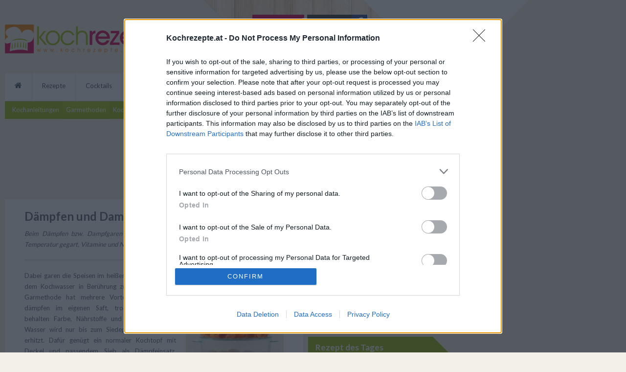

--- FILE ---
content_type: text/html; charset=UTF-8
request_url: https://www.kochrezepte.at/daempfen-und-dampfgaren-artikel-33
body_size: 11109
content:
<!DOCTYPE html>
<html lang="de" prefix="og: http://ogp.me/ns#">
    <head>        
        <meta charset="utf-8">
<title>Dämpfen und Dampfgaren eine beliebte Garmethode | Kochrezepte.at</title>
<base href="https://www.kochrezepte.at/"> 
<meta name="description" content="Beim Dämpfen und Dampfgaren werden die Speisen schonend bei niedriger Temperatur gegart. Dadurch bleiben wichtige Vitamine und Nährstoffe zum Großteil erhalten."><meta name="keywords" content="dämpfen und dampfgaren">
<meta name="robots" content="index,follow"><meta name="viewport" content="width=device-width, initial-scale=1.0">
<link rel="manifest" href="manifest.json" />
<link rel="stylesheet" href="/pwa2.css">
<link rel="publisher" href="https://plus.google.com/115711758787340347720">
<link rel="apple-touch-icon" href="/static/images/apple/iphone.png">
<link rel="apple-touch-icon" sizes="76x76" href="/static/images/apple/ipad.png">
<link rel="apple-touch-icon" sizes="120x120" href="/static/images/apple/iphone-retina.png">
<link rel="apple-touch-icon" sizes="152x152" href="/static/images/apple/ipad-retina.png">
<meta property="fb:app_id" content="361154487355734">
<meta property="og:site_name" content="www.kochrezepte.at"><meta property="og:type" content="article"><meta property="og:locale" content="de_DE"><meta property="og:image" content="//img2.kochrezepte.at/use/4/daempfen-und-dampfgaren_4508.jpg"><meta property="og:title" content="Dämpfen und Dampfgaren eine beliebte Garmethode | Kochrezepte.at"><meta property="og:description" content="Beim Dämpfen und Dampfgaren werden die Speisen schonend bei niedriger Temperatur gegart. Dadurch bleiben wichtige Vitamine und Nährstoffe zum Großteil erhalten."><meta property="og:url" content="https://www.kochrezepte.at/daempfen-und-dampfgaren-artikel-33"><link rel="canonical" href="https://www.kochrezepte.at/daempfen-und-dampfgaren-artikel-33"><!--
<script>
  window.teads_analytics = window.teads_analytics || {};
  window.teads_analytics.analytics_tag_id = "PUB_17687";
  window.teads_analytics.share = window.teads_analytics.share || function() {
    ;(window.teads_analytics.shared_data = window.teads_analytics.shared_data || []).push(arguments)
  };
</script>
<script async src="https://a.teads.tv/analytics/tag.js"></script>-->
<script>
    (function(p,u,s,h,x){p.pushpad=p.pushpad||function(){(p.pushpad.q=p.pushpad.q||[]).push(arguments)};h=u.getElementsByTagName('head')[0];x=u.createElement('script');x.async=1;x.src=s;h.appendChild(x);})(window,document,'https://pushpad.xyz/pushpad.js');
    pushpad('init', 5354);
    pushpad('subscribe');
</script>   
        <link rel="shortcut icon" href="favicon.ico">              
        <link rel="stylesheet" href="//stc.kochrezepte.at/sty_b.css?v=58" media="all">
        <link class="css_s" rel="stylesheet" href="//stc.kochrezepte.at/sty_s.css?v=58" media="screen and (max-width: 1278px)">
        <link class="css_m" rel="stylesheet" href="//stc.kochrezepte.at/sty_m.css?v=58" media="screen and (min-width: 1279px) and (max-width: 1580px)">
        <link class="css_l" rel="stylesheet" href="//stc.kochrezepte.at/sty_l.css?v=58" media="screen and (min-width: 1581px)">
             
        <link rel="stylesheet" type="text/css" href="//stc.kochrezepte.at/fancybox/jquery.fancybox.css?v=2.1.5"><link rel="stylesheet" type="text/css" href="//stc.kochrezepte.at/fancybox/helpers/jquery.fancybox-buttons.css?v=1.0.5"><link rel="stylesheet" type="text/css" href="//stc.kochrezepte.at/styles/article/view_b.css?v=58"><link class="css_s" rel="stylesheet" type="text/css" href="//stc.kochrezepte.at/styles/article/view_s.css?v=58" media="screen and (max-width: 1278px)"><link class="css_m" rel="stylesheet" type="text/css" href="//stc.kochrezepte.at/styles/article/view_m.css?v=58" media="screen and (min-width: 1279px) and (max-width: 1580px)"><link rel="stylesheet" type="text/css" href="//maxcdn.bootstrapcdn.com/font-awesome/4.7.0/css/font-awesome.min.css">           
        <!--[if lt IE 9]>         
          <link rel="stylesheet" type="text/css" href="/static/sty.css">
          <link rel="stylesheet" type="text/css" href="/static/ie/ie_min.css">          
		  <script src="http://html5shiv.googlecode.com/svn/trunk/html5.js"></script>
          <script src="/static/respond.js"></script>          
		<![endif]-->   

<!-- InMobi Choice. Consent Manager Tag v3.0 (for TCF 2.2) -->
<script type="text/javascript" async=true>
(function() {
  var host = window.location.hostname;
  var element = document.createElement('script');
  var firstScript = document.getElementsByTagName('script')[0];
  var url = 'https://cmp.inmobi.com'
    .concat('/choice/', 'XM7TPS8RkRMbL', '/', host, '/choice.js?tag_version=V3');
  var uspTries = 0;
  var uspTriesLimit = 3;
  element.async = true;
  element.type = 'text/javascript';
  element.src = url;

  firstScript.parentNode.insertBefore(element, firstScript);

  function makeStub() {
    var TCF_LOCATOR_NAME = '__tcfapiLocator';
    var queue = [];
    var win = window;
    var cmpFrame;

    function addFrame() {
      var doc = win.document;
      var otherCMP = !!(win.frames[TCF_LOCATOR_NAME]);

      if (!otherCMP) {
        if (doc.body) {
          var iframe = doc.createElement('iframe');

          iframe.style.cssText = 'display:none';
          iframe.name = TCF_LOCATOR_NAME;
          doc.body.appendChild(iframe);
        } else {
          setTimeout(addFrame, 5);
        }
      }
      return !otherCMP;
    }

    function tcfAPIHandler() {
      var gdprApplies;
      var args = arguments;

      if (!args.length) {
        return queue;
      } else if (args[0] === 'setGdprApplies') {
        if (
          args.length > 3 &&
          args[2] === 2 &&
          typeof args[3] === 'boolean'
        ) {
          gdprApplies = args[3];
          if (typeof args[2] === 'function') {
            args[2]('set', true);
          }
        }
      } else if (args[0] === 'ping') {
        var retr = {
          gdprApplies: gdprApplies,
          cmpLoaded: false,
          cmpStatus: 'stub'
        };

        if (typeof args[2] === 'function') {
          args[2](retr);
        }
      } else {
        if(args[0] === 'init' && typeof args[3] === 'object') {
          args[3] = Object.assign(args[3], { tag_version: 'V3' });
        }
        queue.push(args);
      }
    }

    function postMessageEventHandler(event) {
      var msgIsString = typeof event.data === 'string';
      var json = {};

      try {
        if (msgIsString) {
          json = JSON.parse(event.data);
        } else {
          json = event.data;
        }
      } catch (ignore) {}

      var payload = json.__tcfapiCall;

      if (payload) {
        window.__tcfapi(
          payload.command,
          payload.version,
          function(retValue, success) {
            var returnMsg = {
              __tcfapiReturn: {
                returnValue: retValue,
                success: success,
                callId: payload.callId
              }
            };
            if (msgIsString) {
              returnMsg = JSON.stringify(returnMsg);
            }
            if (event && event.source && event.source.postMessage) {
              event.source.postMessage(returnMsg, '*');
            }
          },
          payload.parameter
        );
      }
    }

    while (win) {
      try {
        if (win.frames[TCF_LOCATOR_NAME]) {
          cmpFrame = win;
          break;
        }
      } catch (ignore) {}

      if (win === window.top) {
        break;
      }
      win = win.parent;
    }
    if (!cmpFrame) {
      addFrame();
      win.__tcfapi = tcfAPIHandler;
      win.addEventListener('message', postMessageEventHandler, false);
    }
  };

  makeStub();

  var uspStubFunction = function() {
    var arg = arguments;
    if (typeof window.__uspapi !== uspStubFunction) {
      setTimeout(function() {
        if (typeof window.__uspapi !== 'undefined') {
          window.__uspapi.apply(window.__uspapi, arg);
        }
      }, 500);
    }
  };

  var checkIfUspIsReady = function() {
    uspTries++;
    if (window.__uspapi === uspStubFunction && uspTries < uspTriesLimit) {
      console.warn('USP is not accessible');
    } else {
      clearInterval(uspInterval);
    }
  };

  if (typeof window.__uspapi === 'undefined') {
    window.__uspapi = uspStubFunction;
    var uspInterval = setInterval(checkIfUspIsReady, 6000);
  }
})();
</script>
<!-- End InMobi Choice. Consent Manager Tag v3.0 (for TCF 2.2) -->
   <script>var uuSymplr,allCookiesSymplr=document.cookie.split(";").map((e=>e.split("="))).reduce(((e,[i,o])=>({...e,[i.trim()]:decodeURIComponent(o)})),{});function createCookieSymplr(e,i){var o=e;if(void 0===(uuSymplr=allCookiesSymplr.uniqueUser)){let e=(Date.now()+window.navigator.userAgent+websiteSymplr).toString();uuSymplr=sha256(e),document.cookie=`uniqueUser=${uuSymplr};max-age=31536000;path=/;SameSite=Strict; Secure`}if(o){var u=allCookiesSymplr.uniqueUserLi;void 0===u&&(u=sha256(i),document.cookie=`uniqueUserLi=${u};max-age=31536000;path=/;SameSite=Strict; Secure`),uuSymplr=u}else document.cookie="uniqueUserLi=; max-age=0"}</script>
  <script defer src="https://cdns.symplr.de/kochrezepte.at/kochrezepte.js"></script> 

        
    </head>
    <body class="desk_ver left">   
        <div class="page_wrapper cf">       
            <div id="topbar-location">
                <div id="slot_top">                  
                             
                </div>
            </div>
            <div class="page">
                <header>                    
                    <div id="header_bg"></div>
                    <div class="header clearfix">
                        <div class="pull-left">
                            <a href="/">
                                <img class="lazy logo" alt="Logo" src="/e.gif" data-original="//stc.kochrezepte.at/images/logo_340.png">
                            </a>
                        </div>
                        <div class="userlogin pull-right">   <div class="authentication">
    <a rel="nofollow" class="button_register btn pink" href="/benutzer/registrieren">Registrieren</a>&nbsp;
    <div class="btn-group">
        <a rel="nofollow" class="btn black button_login" href="/benutzer/anmelden" title="Mit Email und Passwort anmelden">Anmelden</a>&nbsp;
                                                                                                                                                                                                        <a rel="nofollow" class="btn blue button_facebook" href="/benutzer/anmelden?forcefblogin=true" title="Mit meinem Facebook Account einloggen"><span class="fa fa-facebook"></span><!--<img class="lazy" alt="Facebook Login" src="/e.gif" data-original="//stc.kochrezepte.at/images/facebook_f_24.png">--></a>&nbsp;
    </div>
    <div class="register_addon"></div>
</div></div>
                    </div>

                    <div class="row">                
                        <div class="col-xs-12 col-sm-8 col-md-9 no-padding-right-sm no-padding-right-md">
                            <nav id="main_nav" class="navbar navbar-default" role="navigation"><ul class="clearfix">                       
    <li><a href="/"><span class="fa fa-home"></span></a><ul class="sub-menu"><li><a href="/rezept-kategorien">Kategorien</a></li><li><a href="/rezept-des-tages">Tagesrezept</a></li><li><a href="/neue-kochrezepte">Neue Rezepte</a></li><li><a href="/top100-kochrezepte">Top 100</a></li><li><a href="/grund-rezepte">Grundrezepte</a></li><li><a href="/zutatensuche">Zutatensuche</a></li></ul></li><li><a href="/rezepte">Rezepte</a><ul class="sub-menu"><li><a href="/rezept-kategorien">Kategorien</a></li><li><a href="/rezept-des-tages">Tagesrezept</a></li><li><a href="/neue-kochrezepte">Neue Rezepte</a></li><li><a href="/top100-kochrezepte">Top 100</a></li><li><a href="/grund-rezepte">Grundrezepte</a></li><li><a href="/zutatensuche">Zutatensuche</a></li></ul></li><li><a href="/cocktails">Cocktails</a><ul class="sub-menu"><li><a href="/cocktail-kategorien">Cocktailkategorien</a></li><li><a href="/neue-cocktailrezepte">Neue Cocktails</a></li><li><a href="/top100-cocktailrezepte">Top 100</a></li></ul></li><li><a href="/rezept-hochladen">Rezept hochladen</a><ul class="sub-menu"></ul></li><li><a href="/bilder">Bilder</a><ul class="sub-menu"><li><a href="/rezeptbilder">Rezeptbilder</a></li><li><a href="/bilderecke">Bilderecke</a></li></ul></li><li class="active"><a href="/kochwissen">Kochwissen</a><ul class="sub-menu"><li><a href="/kochanleitungen">Kochanleitungen</a></li><li class="active"><a href="/garmethoden">Garmethoden</a></li><li><a href="/kochlexikon">Kochlexikon</a></li><li><a href="/tipps-und-tricks">Tipps & Tricks</a></li><li><a href="/konservierungsmethoden">Konservierungsmethoden</a></li><li><a href="/grillen">Grillen</a></li></ul></li></ul></nav>    
                        </div>
                        <div class="col-xs-12 col-sm-4 col-md-3 no-padding-left-sm no-padding-left-md">
                            <div class="searchbar">
                                <form method="get" action="/suche">
                                    <div class="input-group">
                                        <input type="text" autocomplete="off" placeholder="Was suchst du?" class="form-control search_field" name="q" id="search_field">
                                        <span class="input-group-btn">
                                            <button type="submit" class="btn btn-search">
                                                <img alt="Searchbutton" class="lazy" src="/e.gif" data-original="//stc.kochrezepte.at/images/search.png">
                                                Suche
                                            </button>
                                        </span>
                                    </div>                                  
                                </form>
                            </div>
                            <div class="social_top clearfix">
                                <a target="_blank" rel="external nofollow" title="Jetzt Facbook-Fanpage von Kochrezepte.at besuchen" href="https://www.facebook.com/kochrezepte.at"><img alt="Facebook" class="lazy social small" src="/e.gif" data-original="//stc.kochrezepte.at/images/facebook_30.png"></a>
                                <!--<a target="_blank" rel="external nofollow" title="Folge Kochrezepte.at auf Twitter" href="https://twitter.com/kochrezepteat"><img alt="Twitter" class="lazy social small" src="/e.gif" data-original="//stc.kochrezepte.at/images/twitter_30.png"></a>-->
                                <a target="_blank" rel="external nofollow" title="Kochrezepte.at auf Instagram" href="https://www.instagram.com/kochrezepte_at/"><img alt="Instagram" class="lazy social small" src="/e.gif" data-original="//stc.kochrezepte.at/images/insta_30.png"></a>
                                <a target="_blank" rel="external nofollow" title="Kochrezepte.at auf Pinterest" href="https://www.pinterest.com/kochrezept/"><img alt="Pinterest" class="lazy social small" src="/e.gif" data-original="//stc.kochrezepte.at/images/pinterest_30.png"></a>
								<a target="_blank" rel="external nofollow" title="Kochrezepte.at auf YouTube" href="https://www.youtube.com/channel/UCzMVqS7aOiD_qS0Rz8cO7rA/featured"><img alt="YouTube" class="lazy social small" src="/e.gif" data-original="//stc.kochrezepte.at/images/youtube_30.png"></a>
                            </div>
                        </div>             
                    </div>
                    <!--<div class="breadcrumb"></div>-->
                </header>                
               
                <div id="billboard-location">  
                    <div id="slot_billboard">
                                                  <div id="kochrezepte.at_lb_1"></div>

						  
                                            </div>
                </div>
                <div class="content_wrapper">
                    <div class="content">
                        <div class="main_content">
                                                        <article id="article_page" itemscope itemtype="http://schema.org/Article">
            <div class="clearfix pd-bt-10">   
            <div class="pull-right">  
                <div class="social-bar">
                        <div class="scb-tw">
            <div class="dmy_tw" data-url="https://www.kochrezepte.at/daempfen-und-dampfgaren-artikel-33" data-toggle="popover-social"></div>      
        </div>
                    <div class="scb-fa-shr">
            <a href="https://www.facebook.com/sharer/sharer.php?u=https%3A%2F%2Fwww.kochrezepte.at%2Fdaempfen-und-dampfgaren-artikel-33">
                <img class="lazy" src="/e.gif" data-original="//stc.kochrezepte.at/images/social/fb_share.png" alt="Facebook teilen">
            </a>
        </div>
       
        
</div>            </div>
        </div>
        <div itemprop="articleBody">
        <div itemprop="name" content="Dämpfen und Dampfgaren eine beliebte Garmethode"></div>
                <div itemprop="copyrightYear" content="2014"></div>
        <time itemprop="dateCreated" datetime="2014-06-11T16:43:06+02:00"></time>      
                            <div class="clearfix text pd-tp-20 pd-r-100_40 pd-l-100_40 box">   
        <h1>D&auml;mpfen und Dampfgaren</h1>
<em>Beim D&auml;mpfen bzw. Dampfgaren werden die Speisen besonders schonend bei niedriger Temperatur gegart, Vitamine und N&auml;hrstoffe bleiben zum Gro&szlig;teil erhalten.</em><br /><hr />   
    </div>
<div class="clearfix text pd-r-100_40 pd-bt-20 pd-l-100_40 box"> 
  
                                      <div class="pull-right mg-l-20 mg-bt-20">
                   <a itemprop="image" content="https://img2.kochrezepte.at/use/4/daempfen-und-dampfgaren_4508.jpg" title="Dämpfen und Dampfgaren" class="fancybox" rel="group" href="https://img2.kochrezepte.at/use/4/daempfen-und-dampfgaren_4508.jpg">
                        <img src="/e.gif" class="lazy txt_img" data-original="//img2.kochrezepte.at/cssxauto/4/daempfen-und-dampfgaren_4508.jpg" title="Dämpfen und Dampfgaren" alt="Dämpfen und Dampfgaren">
                   </a>
               </div>
                <div>
            Dabei garen die Speisen im hei&szlig;en Dampf, ohne mit dem Kochwasser in Ber&uuml;hrung zu kommen. Diese Garmethode hat mehrere Vorteile: Die Zutaten d&auml;mpfen im eigenen Saft, trocknen nicht aus, behalten Farbe, N&auml;hrstoffe und Geschmack. Das Wasser wird nur bis zum Siedepunkt (100 Grad) erhitzt. Daf&uuml;r gen&uuml;gt ein normaler Kochtopf mit Deckel und passendem Sieb als D&auml;mpfeinsatz. Komfortabler geht es mit speziellen Dampfgarern. Damit ist die gleichzeitige Zubereitung mehrerer Speisen m&ouml;glich. Diese Ger&auml;te sind meist mit Temperaturregler und Zeitschaltuhr ausgestattet.<br /><br />Gefl&uuml;gelfleisch und Fischfilets bleiben beim D&auml;mpfen sch&ouml;n saftig. Auch f&uuml;r Reis, Kartoffeln und Nudeln ist diese Garmethode ideal. <a title="Spargel Rezepte" href="/spargel-rezepte">Spargel</a>, Brokkoli und jedes andere&nbsp;<a title="Gem&uuml;se Rezepte" href="/gemuese-rezepte">Gem&uuml;se</a> kann man nach Geschmack knackig oder weich garen, ohne dass die N&auml;hrstoffe verlorengehen. Zudem l&ouml;st D&auml;mpfen bestimmte fettl&ouml;sliche Vitamine wie Beta-Carotin und Vitamin A aus den Lebensmitteln, die erst dadurch f&uuml;r den K&ouml;rper verf&uuml;gbar sind.<br /><br /><br />&nbsp;&nbsp; <img src="https://m.media-amazon.com/images/I/71BrCkaRzjL._AC_UY218_ML3_.jpg" alt="WMF K&Uuml;CHENminis Dampfgarer" width="172" height="200" /><br /> <br />WMF K&Uuml;CHENMinis Dampfgarer<br /><strong><a href="https://amzn.to/3cttXCr"><em>hier geht es zum Angebot</em></a></strong> <br /><br /><br /><br />&nbsp;&nbsp; <img src="https://images-na.ssl-images-amazon.com/images/I/718t8CX5ZjL._AC_SL1400_.jpg" alt="Mile DG 6001 GourmetStar /Stand-Dampfgarer" width="269" height="200" /><br /><br />Miele DG 6001 GourmetStar / Stand-Dampfgarer<br /><strong><em><a href="https://amzn.to/3a3BQfX">hier geht es zum Angebot</a></em></strong><br /><img class="lazy" title="Tipp zum Thema D&auml;mpfen und Dampfgaren" src="/e.gif" alt="d&auml;mpfen-garmethode" data-original="//stc.kochrezepte.at/images/tipp.png" />
<div class="tip"><br />
<div><br />Beim D&auml;mpfen in einem gew&ouml;hnlichen Topf nach Erreichen des Siedepunkts die Temperatur reduzieren, sonst f&auml;ngt das Wasser an zu kochen. W&auml;hrend des Garvorgangs den Deckel gut geschlossen halten, damit der Dampf nicht entweicht. Am besten Glasdeckel verwenden.</div>
</div>
<br />Hier gibts k&ouml;stliche <a title="Dampfgarer Rezepte" href="/dampfgarer-rezepte">Dampfgarer Rezepte</a>.        </div>
   
</div><div class="clearfix separator ">    
    <hr> 
</div>

<div class="clearfix ">    
    <div class="grp bx_3">
            <div class="row"> 
            <div class="col-xs-12">
                <span class="h_2">Interessante Rezeptvorschläge zum Thema Dämpfen und Dampfgaren</span>
            </div>
        </div>
        
                        <div class="row pd-tp-10">
                <div class="col-xs-4">
            <div class="img-arrow">
                      
                    <img src="/e.gif" class="lazy" data-original="//img1.kochrezepte.at/css/1/lachsfilet-auf-blattspinat-aus-dem-dampfgarer_1319.jpg" alt="Lachsfilet auf Blattspinat aus dem Dampfgarer">                          
                            </div>            
                            <div class="w_teaser box pd-20">                    
                    <a href="/lachsfilet-auf-blattspinat-aus-dem-dampfgarer-rezept-1811">Lachsfilet auf Blattspinat aus dem Dampfgarer</a><br>
                    Die Gäste werden von diesem leichten, leckeren Rezept begeistert sein: wunderbar zartes Lachsfilet auf Blattspinat aus dem Dampfgarer.                </div>
                        
        </div>   
                                    <div class="col-xs-4">
            <div class="img-arrow">
                      
                    <img src="/e.gif" class="lazy" data-original="//img1.kochrezepte.at/css/0/gemuese-lasagne-im-dampfgarer-zubereiten_785.jpg" alt="Gemüse-Lasagne im Dampfgarer zubereiten">                          
                            </div>            
                            <div class="w_teaser box pd-20">                    
                    <a href="/gemuese-lasagne-im-dampfgarer-zubereiten-rezept-1226">Gemüse-Lasagne im Dampfgarer zubereiten</a><br>
                    Mit diesem Rezept kann man leckere Gemüse-Lasagne im Dampfgarer zubereiten. Das Gemüse wird darin vitaminschonend gegart.                </div>
                        
        </div>   
                                    <div class="col-xs-4">
            <div class="img-arrow">
                      
                    <img src="/e.gif" class="lazy" data-original="//img2.kochrezepte.at/css/1/klassischer-tafelspitz-mit-dem-dampfgarer_1202.jpg" alt="Klassischer Tafelspitz mit dem Dampfgarer">                          
                            </div>            
                            <div class="w_teaser box pd-20">                    
                    <a href="/klassischer-tafelspitz-mit-dem-dampfgarer-rezept-1681">Klassischer Tafelspitz mit dem Dampfgarer</a><br>
                    Den klassischen Tafelspitz mit dem Dampfgarer zubereiten? Es funktioniert - und das Fleisch wird mit diesem Rezept sogar besonders zart!                </div>
                        
        </div>   
                    </div>
                                   
</div>  
</div>    </div>
    <div class="clearfix pd-tp-20 pd-bt-10">   
        
                
        
            <div class="pull-right">  
                <div class="social-bar">
                        <div class="scb-tw">
            <div class="dmy_tw" data-url="https://www.kochrezepte.at/daempfen-und-dampfgaren-artikel-33" data-toggle="popover-social"></div>      
        </div>
                    <div class="scb-fa-shr">
            <a href="https://www.facebook.com/sharer/sharer.php?u=https%3A%2F%2Fwww.kochrezepte.at%2Fdaempfen-und-dampfgaren-artikel-33">
                <img class="lazy" src="/e.gif" data-original="//stc.kochrezepte.at/images/social/fb_share.png" alt="Facebook teilen">
            </a>
        </div>
       
        
</div>            </div>
           
            </div>
</article>
                        </div>
                    </div>
                    <aside class="sbar"><div class="sbar_cont">   
    <div class="widget advertisement_widget">
    <div class="clearfix">
        <div class="heading">Anzeige</div> 
        <div class="edge"></div>
    </div>
    <div class="widget-inner">  
        <!--<div class="box pd-tp-10 pd-l-15 clearfix">
            <div class="h_2">Anzeige</div>
        </div>-->
        <div id="slot_middle">
                                    
                <!-- place ad here -->
                <!--<div id="sas_22373"></div>
				<script type="text/javascript">
					sas.cmd.push(function() {
					sas.render(22373);   
				});
				</script>-->
<div id="kochrezepte.at_mr_1"></div>
		
                    </div>
    </div>
</div><div class="widget"> <div class="clearfix"> <div class="heading">Rezept des Tages</div> <div class="edge"></div> </div> <div class="widget-inner box"> <div class="recipe_of_day_widget compact">  <div class="rel_recp clearfix"> <div class="rel_img"> <img class="lazy" src="/e.gif" data-original="//img1.kochrezepte.at/64x64/22/kaese-lauch-suppe_22411.jpg" alt="Käse-Lauch-Suppe"> </div> <div class="rel_info"> <a title="Käse-Lauch-Suppe - Rezept" href="/kaese-lauch-suppe-rezept-10603">Käse-Lauch-Suppe</a> <span class="badge green">Leicht</span> <div class="star-rate emptystar"> <div class="fullstar rate-5"></div> </div> </div> </div> <div class="row"> <div class="col-xs-12"> <a href="/rezept-des-tages">&raquo; Zum Tagesrezept</a><br> <a href="/was-koche-ich-heute">&raquo; Was koche ich heute?</a> </div> </div> <div class="padding-top-5"> <span>Melde dich kostenlos zum Rezept des Tages und Newsletter an.</span> <form method="post" action="/benutzer/newsletter"> <div class="row"> <div class="form-group"> <div class="col-xs-6"> <div class="checkbox"> <label> <input type="checkbox" name="recipe_of_day_registration_time" value="1" checked> Tagesrezept </label> </div> </div> <div class="col-xs-6"> <div class="checkbox"> <label> <input type="checkbox" name="newsletter_registration_time" value="1" checked> Newsletter </label> </div> </div> </div> </div> <div class="input-group"> <input type="email" name="email" required placeholder="Email eintragen" class="form-control"> <span class="input-group-btn"> <button type="submit" class="btn btn-search green">Anmelden</button> </span> </div> </form> </div> </div> </div> </div><div class="widget article_widget">   
            <div class="clearfix">
            <div class="heading">Ähnliche Artikel</div> 
            <div class="edge"></div>  
        </div>
        <div class="widget-inner box pd-20">        
                            <div class="clearfix">
                <div class="pull-right">
                    <a href="pochieren-artikel-35">
                                                                    <img class="lazy img" src="/e.gif" data-original="//img2.kochrezepte.at/css/4/pochieren_4544.jpg" title="Pochieren eine spezielle Garmethode" alt="Pochieren">
                        
                    </a>
                </div>
                <a title="" class="article-link" href="pochieren-artikel-35">Pochieren</a><br>
                <span>Pochieren ist eine ganz spezielle Garmethode für empfindliche Lebensm...</span>
                &nbsp;<a class="nowrap" title="Pochieren - Artikel" href="pochieren-artikel-35">&raquo; mehr</a>  
            </div>
            <hr>         
                    <div class="clearfix">
                <div class="pull-right">
                    <a href="blanchieren-artikel-95">
                                                                    <img class="lazy img" src="/e.gif" data-original="//img1.kochrezepte.at/css/13/_13479.jpg" title=" Seiteninhalt" alt="">
                        
                    </a>
                </div>
                <a title="" class="article-link" href="blanchieren-artikel-95">Blanchieren</a><br>
                <span>Beim Blanchieren wird das Gemüse kurze Zeit mit siedendem Wasser oder...</span>
                &nbsp;<a class="nowrap" title="Blanchieren - Artikel" href="blanchieren-artikel-95">&raquo; mehr</a>  
            </div>
            <hr>         
                    <div class="clearfix">
                <div class="pull-right">
                    <a href="niedrigtemperaturgaren-artikel-97">
                                                                    <img class="lazy img" src="/e.gif" data-original="//img2.kochrezepte.at/css/13/_13536.jpg" title=" Seiteninhalt" alt="">
                        
                    </a>
                </div>
                <a title="" class="article-link" href="niedrigtemperaturgaren-artikel-97">Niedrigtemperaturgaren</a><br>
                <span>Das Niedrigtemperaturgaren ist eine Methode die in der Küche anstelle...</span>
                &nbsp;<a class="nowrap" title="Niedrigtemperaturgaren - Artikel" href="niedrigtemperaturgaren-artikel-97">&raquo; mehr</a>  
            </div>
            <hr>         
                    <div class="clearfix">
                <div class="pull-right">
                    <a href="duensten-artikel-34">
                                                                    <img class="lazy img" src="/e.gif" data-original="//img1.kochrezepte.at/css/4/duensten_4543.jpg" title="Dünsten eine beliebte Garmethode" alt="dünsten">
                        
                    </a>
                </div>
                <a title="" class="article-link" href="duensten-artikel-34">Dünsten</a><br>
                <span>Dünsten ist eine schonende Garmethode, bei der die Speisen bei gering...</span>
                &nbsp;<a class="nowrap" title="Dünsten - Artikel" href="duensten-artikel-34">&raquo; mehr</a>  
            </div>
            <hr>         
                    <div class="clearfix">
                <div class="pull-right">
                    <a href="backen-artikel-110">
                                                                    <img class="lazy img" src="/e.gif" data-original="//img2.kochrezepte.at/css/14/_14266.jpg" title=" Seiteninhalt" alt="">
                        
                    </a>
                </div>
                <a title="" class="article-link" href="backen-artikel-110">Backen</a><br>
                <span>Backen ist sehr gebräuchliche Garmethode. Dabei wird das Backgut im B...</span>
                &nbsp;<a class="nowrap" title="Backen - Artikel" href="backen-artikel-110">&raquo; mehr</a>  
            </div>
                     
            </div>
</div><div class="widget">   
    <div class="widget-inner box pd-20">       
        <div class="mg-bt-10">
            <span class="h_2">Passende Rezeptthemen</span>
        </div>        
                    
            <a href="/dampfgarer-rezepte">&raquo;&nbsp;Dampfgarer Rezepte</a><br>            
            </div>
</div></div>
<div class="sbar_cont">   
    <div class="widget">   
            <div class="clearfix">
            <div class="heading">Schmeckt dir sicher auch</div> 
            <div class="edge"></div>  
        </div>
        <div class="widget-inner">
        <div class="box recipe_list_widget compact">        
            <div class="rel_recp clearfix">
    <div class="rel_img">        
                                <img class="lazy" src="/e.gif" data-original="//img2.kochrezepte.at/64x64/0/semmelknoedel-aus-dem-dampfgarer_856.jpg" alt="Semmelknödel aus dem Dampfgarer">
               
    </div>        
    <div class="rel_info">
        <a title="Semmelknödel aus dem Dampfgarer - Rezept" href="/semmelknoedel-aus-dem-dampfgarer-rezept-1296">Semmelknödel aus dem Dampfgarer</a>
             <span class="badge green">Leicht</span>
               
        <div class="star-rate emptystar">
            <div class="fullstar rate-3-4"></div>
        </div>
    </div>
</div><div class="rel_recp clearfix">
    <div class="rel_img">        
                                <img class="lazy" src="/e.gif" data-original="//img1.kochrezepte.at/64x64/1/kartoffelpueree-aus-dem-dampfgarer_1125.jpg" alt="Kartoffelpüree aus dem Dampfgarer">
               
    </div>        
    <div class="rel_info">
        <a title="Kartoffelpüree aus dem Dampfgarer - Rezept" href="/kartoffelpueree-aus-dem-dampfgarer-rezept-1593">Kartoffelpüree aus dem Dampfgarer</a>
             <span class="badge green">Leicht</span>
               
        <div class="star-rate emptystar">
            <div class="fullstar rate-4"></div>
        </div>
    </div>
</div><div class="rel_recp clearfix">
    <div class="rel_img">        
                                <img class="lazy" src="/e.gif" data-original="//img1.kochrezepte.at/64x64/1/reispfanne-aus-dem-dampfgarer_1829.jpg" alt="Reispfanne aus dem Dampfgarer">
               
    </div>        
    <div class="rel_info">
        <a title="Reispfanne aus dem Dampfgarer - Rezept" href="/reispfanne-aus-dem-dampfgarer-rezept-1070">Reispfanne aus dem Dampfgarer</a>
                     <span class="badge orange">Mittel</span>
                        
               
        <div class="star-rate emptystar">
            <div class="fullstar rate-2-3"></div>
        </div>
    </div>
</div><div class="rel_recp clearfix">
    <div class="rel_img">        
                                <img class="lazy" src="/e.gif" data-original="//img2.kochrezepte.at/64x64/1/kirschauflauf-aus-dem-dampfgarer_1196.jpg" alt="Kirschauflauf aus dem Dampfgarer">
               
    </div>        
    <div class="rel_info">
        <a title="Kirschauflauf aus dem Dampfgarer - Rezept" href="/kirschauflauf-aus-dem-dampfgarer-rezept-1675">Kirschauflauf aus dem Dampfgarer</a>
             <span class="badge green">Leicht</span>
               
        <div class="star-rate emptystar">
            <div class="fullstar rate-4-5"></div>
        </div>
    </div>
</div><div class="rel_recp clearfix">
    <div class="rel_img">        
                                <img class="lazy" src="/e.gif" data-original="//img2.kochrezepte.at/64x64/0/schokosouffle-aus-dem-dampfgarer_934.jpg" alt="Schokosoufflé aus dem Dampfgarer">
               
    </div>        
    <div class="rel_info">
        <a title="Schokosoufflé aus dem Dampfgarer - Rezept" href="/schokosouffle-aus-dem-dampfgarer-rezept-1385">Schokosoufflé aus dem Dampfgarer</a>
                     <span class="badge orange">Mittel</span>
                        
               
        <div class="star-rate emptystar">
            <div class="fullstar rate-2"></div>
        </div>
    </div>
</div><div class="rel_recp clearfix">
    <div class="rel_img">        
                                <img class="lazy" src="/e.gif" data-original="//img2.kochrezepte.at/64x64/0/birnenmarmelade_8.jpg" alt="Birnenmarmelade">
               
    </div>        
    <div class="rel_info">
        <a title="Birnenmarmelade - Rezept" href="/birnenmarmelade-rezept-10">Birnenmarmelade</a>
             <span class="badge green">Leicht</span>
               
        <div class="star-rate emptystar">
            <div class="fullstar rate-4"></div>
        </div>
    </div>
</div>        </div>
    </div>
</div><div class="widget advertisement_widget">   
    <div class="clearfix">
        <div class="heading">Anzeige</div> 
        <div class="edge"></div>
    </div>
    <div class="widget-inner">        
        <div id="slot_middle_2">
            <!-- place ad here -->
            <!--<div id="sas_23175"></div>
			<script type="text/javascript">
				sas.cmd.push(function() {
				sas.render(23175);   
			});
			</script>-->
<div id="kochrezepte.at_mr_2"></div>

	    </div>
    </div>
</div><div class="widget">    
    <div class="clearfix">
        <div class="heading">Like uns auf Facebook...</div> 
        <div class="edge"></div>
    </div>
    <div class="widget-inner">
        <div class="facebook_widget box"></div>
    </div>
</div><div class="widget">   
    <div class="widget-inner box pd-20">       
        <div class="mg-bt-10">
            <span class="h_2">Kochwissen</span>
        </div>      
              
        <a href="kochanleitungen" title="Kochanleitungen">&raquo;&nbsp;Kochanleitungen</a><br>     
        <a href="garmethoden" title="Rund ums Garen">&raquo;&nbsp;Garmethoden</a><br>         
        <a href="kochlexikon" title="Kochlexikon">&raquo;&nbsp;Kochlexikon</a><br>         
        <a href="tipps-und-tricks" title="Tipps und Tricks">&raquo;&nbsp;Tipps &amp; Tricks</a><br>         
        <a href="konservierungsmethoden" title="Rund ums Konservieren">&raquo;&nbsp;Konservierungsmethoden</a><br>         
        <a href="grillen" title="Rund ums Grillen">&raquo;&nbsp;Grillen</a><br>         
        <a href="backen" title="Rund ums Backen">&raquo;&nbsp;Backen</a><br>        
        
    </div>
</div></div>
<div id="sbar_bg"></div></aside>
                </div>           
            </div>
            <div id="sitebar">
               <div id="sitebar_content">                
                    <div id="slot_sitebar">
                                                    <!-- place ad here -->
                           <div id="kochrezepte.at_sky_1"></div>
                        <!--  <script async src="//pagead2.googlesyndication.com/pagead/js/adsbygoogle.js"></script>
<ins class="adsbygoogle"
     style="display:inline-block;width:300px;height:600px"
     data-ad-client="ca-pub-9441277879475972"
     data-ad-slot="4299524440"></ins>
<script>
(adsbygoogle = window.adsbygoogle || []).push({});
</script>-->


                                            
                    </div>
               </div>
            </div>
        </div>
        <footer class="cf"><style>	
.ad2hs-prompt {
background-color: rgb(59, 134, 196); /* Blue */
border: none;
display: none;
color: white;
padding: 15px 32px;
text-align: center;
text-decoration: none;
font-size: 16px;
position: absolute;
margin: 0 1rem 1rem;
left: 0;
right: 0;
width: calc(100% - 32px)
}
.ios-prompt {
background-color: #fcfcfc;
border: 1px solid #666;
display: none;
padding: 0.8rem 1rem 0 0.5rem;
text-decoration: none;
font-size: 16px;
color: #555;
position: absolute;
margin: 0 auto 1rem;
left: 1rem;
right: 1rem;
z-index: 999999999
}
.btnApp {
border: 0;
padding: 1px 20%;
text-align: center; 
border-radius: 10px;
-webkit-transition: .3s ease-in-out;
transition: .3s ease-in-out;
box-shadow: 0 2px 2px #ddd;
font-size: 12.96px;
line-height: 1.4;
background-color: #96bd0d;
color: white;
}
.usePWA {
width: 100%;
/* margin-bottom: 5px; */
line-height: 2;
white-space: nowrap;
}
.f1 div.usePWA {
display: none;
width: 30%;
line-height: 2;
white-space: nowrap;
}
/* 
@media only screen and (max-width: 600px) {
.f1 div.usePWA {
display: none;
width: 30%;
line-height: 2;
white-space: nowrap;
}
}
 */
/* .fa {
display: inline-block;
font: normal 14px/1 Font Awesome;
font-size: inherit;
text-rendering: auto;
-webkit-font-smoothing: antialiased;
-moz-osx-font-smoothing: grayscale;
} */
.f1  {
width: 30%;
line-height: 2.6;
}
.f1 div.available {
display: block;
}
</style>

<div class="footer_wrap">
    <div class="row">
        <div class="col-md-6 col-sm-8 col-xs-12">
            <div class="row">
                <div class="col-md-6 col-xs-6">
                    <span class="h_2">Info</span>
                    <div class="meta-row">
                        <div class="prefix">&gt;</div>
                        <div class="link"><a data-layout="mobile" href="#" class="change_layout">Zur mobilen Version</a></div>
                    </div> 
                    <div class="meta-row">
                        <div class="prefix">&gt;</div>
                        <div class="link"><a href="/kontakt">Kontakt</a></div>
                    </div>
                    <div class="meta-row">
                        <div class="prefix">&gt;</div>
                        <div class="link"><a href="/werbung">Werben auf Kochrezepte.at</a></div>
                    </div>
                    <div class="meta-row">
                        <div class="prefix">&gt;</div>
                        <div class="link"><a href="/agb">AGB &amp; Datenschutz</a></div>
                    </div>
                    <div class="meta-row">
                        <div class="prefix">&gt;</div>
                        <div class="link"><a href="/impressum">Impressum</a></div>
                    </div>                                 
                </div>
                <div class="col-md-6 col-xs-6">
                    <span class="h_2">Newsletter</span>
                    <div class="footer_news">
                        Melde dich zum kostenlosen Newsletter an! Wir informieren dich über neue Kochrezepte und aktuelle News.<br><br>
                        <form method="post" action="/benutzer/newsletter">
                            <div class="input-group">
                                <input type="email" name="email" required class="form-control" placeholder="Email eintragen">
                                <span class="input-group-btn">
                                    <button type="submit" name="action" value="subscribe" class="btn btn-search green">Anmelden</button>
                                </span>
                            </div>
                            <input type="hidden" name="newsletter_registration_time" value="1">
                        </form>
                    </div>
                </div>
            </div>
        </div>
        <div class="col-md-3 col-sm-3 col-xs-6">
            <div class="row">
                <div class="col-sm-12">
                    <span class="h_2">Unsere Top-Kategorien</span>
                    <div class="cat_listing">                      
                        <span>
                            <a href="/vegetarische-rezepte" title="Vegetarische Rezepte">Vegetarisch</a>
                            <span>&nbsp;/&nbsp;</span>   
                        </span>

                        <span>
                            <a href="/vegane-rezepte" title="Vegane Rezepte">Vegan</a>
                            <span>&nbsp;/&nbsp;</span>   
                        </span>

                        <span>
                            <a href="/frisch-gekochte-rezepte" title="Frisch gekochte Rezepte">Frisch gekocht</a>
                            <span>&nbsp;/&nbsp;</span>   
                        </span>

                        <span>
                            <a href="/gemuese-rezepte" title="Gemüse Rezepte">Gemüse</a>
                            <span>&nbsp;/&nbsp;</span>   
                        </span>


                        <span>
                            <a href="/dampfgarer-rezepte" title="Dampfgarer Rezepte">Dampfgarer</a>
                            <span>&nbsp;/&nbsp;</span>   
                        </span>

                        <span>
                            <a href="/kuchen-rezepte" title="Kuchen Rezepte">Kuchen</a>
                            <span>&nbsp;/&nbsp;</span>   
                        </span>

                        <span>
                            <a href="/torten-rezepte" title="Torten Rezepte">Torten</a>
                            <span>&nbsp;/&nbsp;</span>   
                        </span>

                        <span>
                            <a href="/fleisch-rezepte" title="Fleisch Rezepte">Fleisch</a>
                            <span>&nbsp;/&nbsp;</span>   
                        </span>

                        <span>
                            <a href="/schnelle-rezepte" title="Schnelle Rezepte">Schnelle Rezepte</a>
                            <span>&nbsp;/&nbsp;</span>   
                        </span>

                        <span>
                            <a href="/gesunde-rezepte" title="Gesunde Rezepte">Gesunde Rezepte</a>                            
                        </span>                      
                    </div>
                </div>
            </div>
        </div>
        <div class="col-md-3 col-sm-8 col-xs-6">
            <div class="row">
                <div class="col-md-12 col-sm-6 col-xs-12">
                    <span class="h_2">Soziale Medien</span>
                    <a target="_blank" rel="external nofollow" title="Jetzt Facbook-Fanpage von Kochrezepte.at besuchen" href="https://www.facebook.com/kochrezepte.at"><img alt="Facebook" class="lazy social" src="/e.gif" data-original="//stc.kochrezepte.at/images/facebook_40.png"></a>
                    <!--<a target="_blank" rel="external nofollow" title="Folge Kochrezepte.at auf Twitter" href="https://twitter.com/kochrezepteat"><img alt="Twitter" class="lazy social" src="/e.gif" data-original="//stc.kochrezepte.at/images/twitter_40.png"></a>-->
                    <a target="_blank" rel="external nofollow" title="Kochrezepte.at auf Instagram" href="https://www.instagram.com/kochrezepte_at/"><img alt="Google+" class="lazy social" src="/e.gif" data-original="//stc.kochrezepte.at/images/insta_40.png"></a>  
                    <a target="_blank" rel="external nofollow" title="Kochrezepte.at auf Pinterest" href="https://www.pinterest.com/kochrezept/"><img alt="Pinterest" class="lazy social" src="/e.gif" data-original="//stc.kochrezepte.at/images/pinterest_40.png"></a>  
                    <a target="_blank" rel="external nofollow" title="Kochrezepte.at auf YouTube" href="https://www.youtube.com/channel/UCzMVqS7aOiD_qS0Rz8cO7rA/featured"><img alt="YouTube" class="lazy social" src="/e.gif" data-original="//stc.kochrezepte.at/images/youtube_40.png"></a>                 
				</div>
                <div class="col-md-12 col-sm-6 col-xs-12">
                    <span class="h_2">Copyright</span>
                    &copy; 2026 <a href="/">www.kochrezepte.at</a><br>Alle Rechte vorbehalten               
                </div>
               
            </div>
            <div class="col-md-12 col-sm-6 col-xs-12">
                <div class="f1 ">
				<div class="usePWA">
					<button class="btnApp" aria-label="Install Progresive App button">Kochrezepte App installieren<i class="fa fa-rocket"></i>
							</button>
				</div>
					</div>    
            </div>
        </div>
    </div>
</div>
<!--
<script>
		
	

        (function() {
            'use strict';
            var a = function(b) {
                var c;
                var d = function() {
                    c && (c.prompt(),
                    c.userChoice.then(function(i) {
                        c = null,
                        b.classList.remove('available')
                    }).catch(function() {
                        c = null,
                        b.classList.remove('available')
                    }))
                };
                window.addEventListener('beforeinstallprompt', function(h) {
                    return c = h,
                    b.classList.add('available'),
                    !1
                }),
                window.addEventListener('appinstalled', function() {
          
                    c = null,
                    b.classList.remove('available')
                }),
                b.addEventListener('click', d.bind(this)),
                b.addEventListener('touchend', d.bind(this))
            };
            window.addEventListener('load', function() {
                var b = document.body.querySelector('.usePWA')
                  , c = new a(b)
            })
          }
          )();
          
            </script>-->
        </footer> 
        <link rel="stylesheet" type="text/css" href="//fonts.googleapis.com/css?family=Lato:400,700">   
        <script src="//code.jquery.com/jquery-1.11.1.min.js"></script>    
       <!-- <script src="/pwa.js"></script>   -->
        <script src="//stc.kochrezepte.at/kr.js?v=58"></script>       
        <script type="text/javascript" src="//stc.kochrezepte.at/fancybox/jquery.fancybox.pack.js?v=2.1.5"></script><script type="text/javascript" src="//stc.kochrezepte.at/fancybox/helpers/jquery.fancybox-buttons.js?v=1.0.5"></script>        <script type="text/javascript">
            
            var baseUrl = 'https://www.kochrezepte.at/';
            var userId =  null;
            
                                
            jQuery(document).ready(function() {                  
                $("#article_page .fancybox").fancybox({
                                                helpers		: {
                                                        title	: { type : "inside" },
                                                        buttons	: {}
                                                    }
                                                  
                                               });function checkScrollingForWidget(event) { 
                            $(".facebook_widget:in-viewport").each(function() {                            
                                $(".facebook_widget").append('<iframe src="//www.facebook.com/plugins/likebox.php?href=https%3A%2F%2Fwww.facebook.com%2Fkochrezepte.at&amp;width=300&amp;height=220&amp;colorscheme=light&amp;show_faces=true&amp;header=false&amp;stream=false&amp;show_border=false&amp;appId=361154487355734" scrolling="no" frameborder="0" style="border:none; overflow:hidden; width:300px; height:300px;" allowTransparency="true"></iframe>'); 
                                $(window).unbind("scroll", checkScrollingForWidget); 
                            });
                       }

                        $(window).bind("scroll", checkScrollingForWidget);
                        checkScrollingForWidget();             
            });
            
                        </script>
        <!---VibrantMedia AdTag Start -->
      <!--  <script>
        (function(d, s, host, ipid) {
          var e = d.createElement(s);
          e.type = 'application/javascript';
          e.async = !0;
          e.src = '//' + host + '/intellitxt/front.asp?ipid=' + ipid;

          d.getElementsByTagName(s)[0].parentNode.appendChild(e);
        })(document, 'script', 'k.intellitxt.com', 81496);
        </script>-->
        <!---VibrantMedia AdTag End -->
	          <script async src="https://www.googletagmanager.com/gtag/js?id=G-78FG9N1GG5"></script>
<script>
  window.dataLayer = window.dataLayer || [];
  function gtag(){dataLayer.push(arguments);}
  gtag('js', new Date());
  gtag('config', 'G-78FG9N1GG5',{'anonymize_ip': true});
</script>
	
    <script defer src="https://static.cloudflareinsights.com/beacon.min.js/vcd15cbe7772f49c399c6a5babf22c1241717689176015" integrity="sha512-ZpsOmlRQV6y907TI0dKBHq9Md29nnaEIPlkf84rnaERnq6zvWvPUqr2ft8M1aS28oN72PdrCzSjY4U6VaAw1EQ==" data-cf-beacon='{"version":"2024.11.0","token":"fdaa66bda3c24107a80293d7a84eb6e9","r":1,"server_timing":{"name":{"cfCacheStatus":true,"cfEdge":true,"cfExtPri":true,"cfL4":true,"cfOrigin":true,"cfSpeedBrain":true},"location_startswith":null}}' crossorigin="anonymous"></script>
</body>
    

</html>

--- FILE ---
content_type: text/css
request_url: https://stc.kochrezepte.at/styles/article/view_b.css?v=58
body_size: 65
content:
/* article_page */

#article_page .text hr {
    border-style: solid;
    border-color: #ddd;
    border-width: 2px 0 0;
}

#article_page .separator hr {
    border-color: #ccc;
    border-width: 2px 0 0;
}

#article_page .separator.box hr {
    border-color: #d40050;
  /*  border-width: 2px 0 0;*/
}

#article_page .text {
    line-height: 22px;
}

#article_page h1 {
    color: #5D6874; 
    margin-top: 0px;
    margin-bottom: 10px;
}

#article_page h2, #article_page h3 {
    color: #5D6874;
    font-weight: 400;
    font-size: 23px;
    margin-top: 0px;
    margin-bottom: 5px;
}

/* image sizes */

.img_full_width {
    width: 100%;
    height: 120px;
}

.img_asp_1_1 {
    width: 300px;
    height: 300px;
}

.img_asp_2_1 {
    width: 300px;
    height: 150px;
}

.img_asp_3_2 {
    width: 300px;
    height: 200px;
}

.img_asp_4_3 {
    width: 300px;
    height: 225px;
}


#article_page .text ul {
    margin-left: 35px;
}

.txt-pd-r {
    padding: 0 320px 0 0; 
	/*position: relative;*/
}

.txt-pd-l {
    padding: 0 0 0 320px; 
/*	position: relative;  */
}

.pd-100_40 {
    padding: 100px;
}

.pd-tp-100_40 {
    padding-top: 100px;
}

.pd-l-100_40 {
    padding-left: 100px;
}

.pd-r-100_40 {
    padding-right: 100px;
}

.pd-bt-100_40 {
    padding-bottom: 100px;
}


.txt_img {
    width: 300px;
    height: auto;
    min-height: 150px;
}


--- FILE ---
content_type: text/css
request_url: https://stc.kochrezepte.at/styles/article/view_m.css?v=58
body_size: -207
content:

    
    #article_page h1 { 
        font-size: 24px;
    }    
    
    .img_asp_1_1 {
        width: 200px;
        height: 200px;
    }

    .img_asp_2_1 {
        width: 200px;
        height: 100px;
    }

    .img_asp_3_2 {
        width: 200px;
        height: 133px;
    }

    .img_asp_4_3 {
        width: 200px;
        height: 150px;
    }
    
    .txt-pd-r {
        padding: 0 220px 0 0;       
    }

    .txt-pd-l {
        padding: 0 0 0 220px;  
    }    
    
    .pd-100_40 {
        padding: 40px;
    }
    
    .pd-tp-100_40 {
        padding-top: 40px;
    }
    
    .pd-l-100_40 {
        padding-left: 40px;
    }

    .pd-r-100_40 {
        padding-right: 40px;
    }

    .pd-bt-100_40 {
        padding-bottom: 40px;
    }
    
    .txt_img {
        width: 200px;
        height: auto;
        min-height: 100px;
    }
    


--- FILE ---
content_type: text/css
request_url: https://stc.kochrezepte.at/styles/article/view_s.css?v=58
body_size: -182
content:

    
    #article_page h1 { 
        font-size: 24px;
    }    
    
    .img_asp_1_1 {
        width: 200px;
        height: 200px;
    }

    .img_asp_2_1 {
        width: 200px;
        height: 100px;
    }

    .img_asp_3_2 {
        width: 200px;
        height: 133px;
    }

    .img_asp_4_3 {
        width: 200px;
        height: 150px;
    }
    
    .txt-pd-r {
        padding: 0 220px 0 0;       
    }

    .txt-pd-l {
        padding: 0 0 0 220px;  
    }    
    
    .pd-100_40 {
        padding: 40px;
    }
    
    .pd-tp-100_40 {
        padding-top: 40px;
    }
    
    .pd-l-100_40 {
        padding-left: 40px;
    }

    .pd-r-100_40 {
        padding-right: 40px;
    }

    .pd-bt-100_40 {
        padding-bottom: 40px;
    }
    
    .txt_img {
        width: 200px;
        height: auto;
        min-height: 100px;
    }
    
